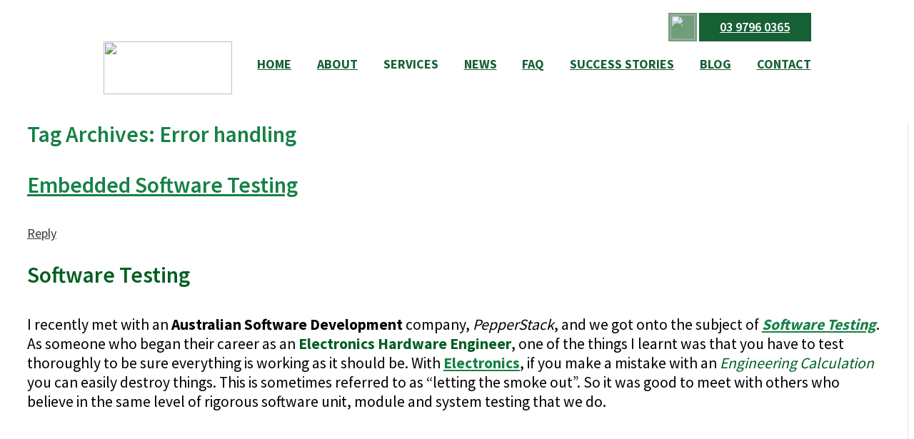

--- FILE ---
content_type: text/html; charset=UTF-8
request_url: https://blog.successful.com.au/tag/error-handling/
body_size: 8810
content:
<!DOCTYPE html>
<!--[if IE 6]>
<html id="ie6" lang="en-AU">
<![endif]-->
<!--[if IE 7]>
<html id="ie7" lang="en-AU">
<![endif]-->
<!--[if IE 8]>
<html id="ie8" lang="en-AU">
<![endif]-->
<!--[if !(IE 6) & !(IE 7) & !(IE 8)]><!-->
<html lang="en-AU">
<!--<![endif]-->
<head>
<meta charset="UTF-8" />
<meta name="viewport" content="width=device-width" />
<!-- <title>
Error handling | 	</title> -->
<title>Successful Endeavours - Electronics Designs That Work! - Berwick | Narre Warren | Melbourne | Victoria | Australia</title>
<link rel="profile" href="http://gmpg.org/xfn/11" />
<link rel="stylesheet" type="text/css" media="all" href="https://blog.successful.com.au/wp-content/themes/successful21-child/style.css" />
<link rel="pingback" href="https://blog.successful.com.au/xmlrpc.php" />
<!--[if lt IE 9]>
<script src="https://blog.successful.com.au/wp-content/themes/twentyeleven/js/html5.js" type="text/javascript"></script>
<![endif]-->
<meta name='robots' content='max-image-preview:large' />
<link rel="alternate" type="application/rss+xml" title=" &raquo; Feed" href="https://blog.successful.com.au/feed/" />
<link rel="alternate" type="application/rss+xml" title=" &raquo; Comments Feed" href="https://blog.successful.com.au/comments/feed/" />
<link rel="alternate" type="application/rss+xml" title=" &raquo; Error handling Tag Feed" href="https://blog.successful.com.au/tag/error-handling/feed/" />
<style id='wp-img-auto-sizes-contain-inline-css' type='text/css'>
img:is([sizes=auto i],[sizes^="auto," i]){contain-intrinsic-size:3000px 1500px}
/*# sourceURL=wp-img-auto-sizes-contain-inline-css */
</style>

<link rel='stylesheet' id='wp-block-library-css' href='https://blog.successful.com.au/wp-includes/css/dist/block-library/style.min.css?ver=df70668249c09a042bf7096a104be3eb' type='text/css' media='all' />

<style id='classic-theme-styles-inline-css' type='text/css'>
/*! This file is auto-generated */
.wp-block-button__link{color:#fff;background-color:#32373c;border-radius:9999px;box-shadow:none;text-decoration:none;padding:calc(.667em + 2px) calc(1.333em + 2px);font-size:1.125em}.wp-block-file__button{background:#32373c;color:#fff;text-decoration:none}
/*# sourceURL=/wp-includes/css/classic-themes.min.css */
</style>
<link rel='stylesheet' id='parent-style-css' href='https://blog.successful.com.au/wp-content/themes/twentyeleven/style.css?ver=df70668249c09a042bf7096a104be3eb' type='text/css' media='all' />
<link rel='stylesheet' id='child-style-css' href='https://blog.successful.com.au/wp-content/themes/successful21-child/style.css?ver=df70668249c09a042bf7096a104be3eb' type='text/css' media='all' />
<link rel='stylesheet' id='twentyeleven-block-style-css' href='https://blog.successful.com.au/wp-content/themes/twentyeleven/blocks.css?ver=20240703' type='text/css' media='all' />
<link rel="https://api.w.org/" href="https://blog.successful.com.au/wp-json/" /><link rel="alternate" title="JSON" type="application/json" href="https://blog.successful.com.au/wp-json/wp/v2/tags/416" /><link rel="EditURI" type="application/rsd+xml" title="RSD" href="https://blog.successful.com.au/xmlrpc.php?rsd" />

	<style>
		/* Link color */
		a,
		#site-title a:focus,
		#site-title a:hover,
		#site-title a:active,
		.entry-title a:hover,
		.entry-title a:focus,
		.entry-title a:active,
		.widget_twentyeleven_ephemera .comments-link a:hover,
		section.recent-posts .other-recent-posts a[rel="bookmark"]:hover,
		section.recent-posts .other-recent-posts .comments-link a:hover,
		.format-image footer.entry-meta a:hover,
		#site-generator a:hover {
			color: #373737;
		}
		section.recent-posts .other-recent-posts .comments-link a:hover {
			border-color: #373737;
		}
		article.feature-image.small .entry-summary p a:hover,
		.entry-header .comments-link a:hover,
		.entry-header .comments-link a:focus,
		.entry-header .comments-link a:active,
		.feature-slider a.active {
			background-color: #373737;
		}
	</style>
	<link rel="icon" href="https://blog.successful.com.au/wp-content/uploads/2020/06/favicon.ico" sizes="32x32" />
<link rel="icon" href="https://blog.successful.com.au/wp-content/uploads/2020/06/favicon.ico" sizes="192x192" />
<link rel="apple-touch-icon" href="https://blog.successful.com.au/wp-content/uploads/2020/06/favicon.ico" />
<meta name="msapplication-TileImage" content="https://blog.successful.com.au/wp-content/uploads/2020/06/favicon.ico" />
		<style type="text/css" id="wp-custom-css">
			/* Add space above H1 headings */
.post-content h1 {
    margin-top: 2.5em; /* adjust value as needed */
}

/* Add space above H2 headings */
.post-content h2 {
    margin-top: 2em; /* adjust value as needed */
}

/* Add space above H3 headings */
.post-content h3 {
    margin-top: 1.5em;
}

/* Increase space after paragraphs */
.post-content p,
.entry-content p {
    margin-bottom: 1.5em; /* Adjust value as needed */
			</style>
		
<!-- Fonts -->
<link href="https://fonts.googleapis.com/css?family=Source+Sans+Pro:200,300,400,600,700" rel="stylesheet">
<link href="https://blog.successful.com.au/wp-content/themes/successful21-child/bootstrap-grid.css" rel="stylesheet">
<script src="https://blog.successful.com.au/wp-content/themes/successful21-child/jquery.min.js"></script>
<script src="https://blog.successful.com.au/wp-content/themes/successful21-child/jquery-ui.min.js" defer></script>


</head>

<body class="archive tag tag-error-handling tag-416 wp-embed-responsive wp-theme-twentyeleven wp-child-theme-successful21-child single-author two-column right-sidebar">
<div id="page" class="hfeed">
	<header id="branding" role="banner">
			<hgroup>
				<h1 id="site-title"><span><a href="https://blog.successful.com.au/" rel="home"></a></span></h1>
				<h2 id="site-description"></h2>
			</hgroup>

						<a href="https://blog.successful.com.au/">
									<img src="https://blog.successful.com.au/wp-content/themes/twentyeleven/images/headers/wheel.jpg" width="1000" height="288" alt="" />
							</a>
			
								<form method="get" id="searchform" action="https://blog.successful.com.au/">
		<label for="s" class="assistive-text">Search</label>
		<input type="text" class="field" name="s" id="s" placeholder="Search" />
		<input type="submit" class="submit" name="submit" id="searchsubmit" value="Search" />
	</form>
			
			<nav id="access" role="navigation">
				<h3 class="assistive-text">Main menu</h3>
								<div class="skip-link"><a class="assistive-text" href="#content">Skip to primary content</a></div>
									<div class="skip-link"><a class="assistive-text" href="#secondary">Skip to secondary content</a></div>
												<div class="menu"><ul>
<li ><a href="https://blog.successful.com.au/">Home</a></li><li class="page_item page-item-2"><a href="https://blog.successful.com.au/about/">About Successful Endeavours</a></li>
<li class="page_item page-item-955"><a href="https://blog.successful.com.au/archives/">Successful Endeavours Blog Archives</a></li>
<li class="page_item page-item-601"><a href="https://blog.successful.com.au/testimonials/">Testimonials</a></li>
</ul></div>
			</nav><!-- #access -->
	</header><!-- #branding -->


	<div id="main">

	
		<div id="header">
					<div class="nav-top-section">
						<div class="phone-num-group">
							<div class="phone-icon-bg">
								<img class="phone-icon" src=https://blog.successful.com.au/wp-content/themes/successful21-child/images/phone-icon.svg>
							</div>
							<div class="number"><a href="tel:03 9796 0365">03 9796 0365</a></div>
						</div>
					</div>




					<!-- desktop nav -->
					<div class="top-main-group">
						<a href="https://www.successful.com.au/"><img class="successful-logo" src=https://blog.successful.com.au/wp-content/themes/successful21-child/images/brand-logo-small.jpg width="250px" height="74px" /></a>
						
						<!-- burger icon -->
						<div class="burger-icon">
							<img src=https://blog.successful.com.au/wp-content/themes/successful21-child/images/burger-icon.png>
						</div>
    					<div class="nav-group">
    
						<div class="nav-item no-arrow">
							<a href="https://www.successful.com.au/">HOME</a>
						</div>
						<div class="nav-item">
								<a href="https://www.successful.com.au/about">ABOUT</a>
								<div class="sub-menu">
										<div class="sub-menu-item" onclick="enter('https://www.successful.com.au/our-capabilities')">Our Capabilities</div>
										<div class="sub-menu-item" onclick="enter('https://www.successful.com.au/typical-electronics-project-design')">Typical Electronics Project Design</div>
								</div>
						</div>
						<div class="nav-item">
								SERVICES
								<div class="sub-menu">
										<div class="sub-menu-item triangle" onclick="enter('https://www.successful.com.au/electronics-design')">
											Electronics Design
											<div class="third-menu">
												<a href="https://www.successful.com.au/FLEXIO"><div class="third-menu-item">FLEXIO</div></a>
												<a href="https://www.successful.com.au/intellisense"><div class="third-menu-item">Intelligent Sensors</div></a>
												<a href="https://www.successful.com.au/controls"><div class="third-menu-item">Domestic &amp; Industrial Control</div></a>
												<a href="https://www.successful.com.au/electronics"><div class="third-menu-item">Electronics Development</div></a>
												<a href="https://www.successful.com.au/audio"><div class="third-menu-item">Audio Engineering</div></a>
											</div>
										</div>
										<div class="sub-menu-item"><a href="https://www.successful.com.au/embedded-software-development">Embedded Software Development</a></div>
										<div class="sub-menu-item triangle">
											<a href="https://www.successful.com.au/electronics-manufacturing">Electronics Manufacturing</a>
											<div class="third-menu">
												<a href="https://www.successful.com.au/autotest"><div class="third-menu-item">Automated Production Testing</div></a>
												<a href="https://www.successful.com.au/management"><div class="third-menu-item">Project Management</div></a>
												<a href="https://www.successful.com.au/production"><div class="third-menu-item">Production Run Management</div></a>
											</div>
										</div>
								</div>
						</div>

						<div class="nav-item no-arrow">
								<a href="/category/news/">NEWS</a>
						</div>
						<div class="nav-item no-arrow">
								<a href="https://www.successful.com.au/faq">FAQ</a>
						</div>
						<div class="nav-item no-arrow">
								<a href="https://www.successful.com.au/success-stories">SUCCESS STORIES</a>
						</div>

						<div class="nav-item no-arrow">
								<a href="/">BLOG</a>
						</div>

						<div class="nav-item no-arrow">
								<a href="https://www.successful.com.au/contact">CONTACT</a>
						</div>
					</div>
				</div>
				<!-- desktop nav -->


				<!-- mobile nav -->
					<div class="mobile-nav-group">
						<img class="close-icon" src="https://blog.successful.com.au/wp-content/themes/successful21-child/images/close.png"/>
						<div id="mobile-accordion">
								<h1><a href="https://www.successful.com.au/">HOME</a></h1>
								<div>
								</div>
								<h1 class="down-arrow"><a href="https://www.successful.com.au/about">ABOUT</a></h1>
								<div>
									<a href="https://www.successful.com.au/our-capabilities"><div class="mobile-submenu-item">Our Capabilities</div></a>
									<a href="https://www.successful.com.au/typical-electronics-project-design"><div class="mobile-submenu-item">Typical Electronics Project Design</div></a>
								</div>
								<h1 class="down-arrow">SERVICES</h1>
								<div>
									<a href="https://www.successful.com.au/electronics-design"><div class="mobile-submenu-item">Electronics Design</div></a>
									<a href="https://www.successful.com.au/FLEXIO"><div class="mobile-third-menu-item">FLEXIO</div></a>
									<a href="https://www.successful.com.au/intellisense"><div class="mobile-third-menu-item">Intelligent Sensors</div></a>
									<a href="https://www.successful.com.au/controls"><div class="mobile-third-menu-item">Domestic &amp; Industrial Control</div></a>
									<a href="https://www.successful.com.au/electronics"><div class="mobile-third-menu-item">Electronics Development</div></a>
									<a href="https://www.successful.com.au/audio"><div class="mobile-third-menu-item">Audio Engineering</div></a>
									<a href="https://www.successful.com.au/embedded-software-development"><div class="mobile-submenu-item">Embedded Software Development</div></a>
									<a href="https://www.successful.com.au/electronics-manufacturing"><div class="mobile-submenu-item">Electronics Manufacturing</div></a>
									<a href="https://www.successful.com.au/autotest"><div class="mobile-third-menu-item">Automated Production Testing</div></a>
									<a href="https://www.successful.com.au/management"><div class="mobile-third-menu-item">Project Management</div></a>
									<a href="https://www.successful.com.au/production"><div class="mobile-third-menu-item">Production Run Management</div></a>
								</div>
								<h1><a href="/category/news/">NEWS</a></h1>
								<div>
								</div>
								<h1><a href="https://www.successful.com.au/faq">FAQ</a></h1>
								<div>
								</div>
								<h1><a href="https://www.successful.com.au/success-stories">SUCCESS STORIES</a></h1>
								<div>
								</div>
								<h1><a href="/">BLOG</a></h1>
								<div>
								</div>
								<h1><a href="https://www.successful.com.au/contact">CONTACT</a></h1>
								<div>
								</div>
						</div>
					</div>

				<!-- end mobile nav -->
				</div>

				<!-- banner -->
				<div class="top-banner">
					<!-- <img src=https://blog.successful.com.au/wp-content/themes/successful21-child/images/blog-banner.png> -->
				</div>

				<script>
				$( function() {
					$( "#mobile-accordion" ).accordion({
						heightStyle: "content",
						collapsible: true,
						active: false
					});

					$(".ui-accordion a").click(function() {
						window.location = $(this).attr('href');
						return false;
					});

					$(".burger-icon").click(function(){
						$(".mobile-nav-group").show("slow","swing")
					})

					$(".close-icon").click(function(){
						$(".mobile-nav-group").hide("slow","swing")
					})
				} );

				</script>

				<script>
					function enter(url){
						window.location.href = url;
					}
				</script>

		<section id="primary">
			<div id="content" role="main">

			
				<header class="page-header">
					<h1 class="page-title">
					Tag Archives: <span>Error handling</span>					</h1>

									</header>

				
				
					
	<article id="post-800" class="post-800 post type-post status-publish format-standard hentry category-embedded-software category-engineering-humour category-engineers category-product-development tag-architectural-design tag-code-coverage tag-embedded-software tag-error-handling tag-functional-decomposition tag-integration-test-plan tag-integration-tests tag-pepperstack tag-software-development tag-software-engineer tag-software-quality tag-software-testing tag-system-test-plan tag-test-driven-development tag-unit-test">
		<header class="entry-header">
						<h1 class="entry-title"><a href="https://blog.successful.com.au/embedded-software-testing/" rel="bookmark">Embedded Software Testing</a></h1>
			
						<div class="entry-meta">
				<span class="sep">Posted on </span><a href="https://blog.successful.com.au/embedded-software-testing/" title="10:00 am" rel="bookmark"><time class="entry-date" datetime="2010-08-09T10:00:24+10:00">August 9, 2010</time></a><span class="by-author"> <span class="sep"> by </span> <span class="author vcard"><a class="url fn n" href="https://blog.successful.com.au/author/sandstone/" title="View all posts by Ray Keefe" rel="author">Ray Keefe</a></span></span>			</div><!-- .entry-meta -->
			
						<div class="comments-link">
				<a href="https://blog.successful.com.au/embedded-software-testing/#respond"><span class="leave-reply">Reply</span></a>			</div>
					</header><!-- .entry-header -->

				<div class="entry-content">
			<h1><span style="color: #005e20;">Software Testing</span></h1>
<p>I recently met with an <strong>Australian Software Development</strong> company, <em>PepperStack</em>, and we got onto the subject of <strong><em><span style="color: #005e20;"><a title="Software Testing" href="http://en.wikipedia.org/wiki/Software_testing" target="_blank" rel="noopener">Software Testing</a></span></em></strong>. As someone who began their career as an <strong><span style="color: #005e20;">Electronics Hardware Engineer</span></strong>, one of the things I learnt was that you have to test thoroughly to be sure everything is working as it should be. With <strong><span style="color: #005e20;"><a title="Electronics" href="http://en.wikipedia.org/wiki/Electronics" target="_blank" rel="noopener">Electronics</a></span></strong>, if you make a mistake with an <span style="color: #005e20;"><em>Engineering Calculation</em></span> you can easily destroy things. This is sometimes referred to as &#8220;letting the smoke out&#8221;. So it was good to meet with others who believe in the same level of rigorous software unit, module and system testing that we do.</p>
<p>&nbsp;</p>
<p>&nbsp;</p>
<h1><span style="color: #005e20;">Some Engineering Humour</span></h1>
<p>Which reminds me of a joke I once heard:</p>
<p>&nbsp;</p>
<p>There are three <strong><span style="color: #005e20;">Engineers</span></strong> in a car going for a drive. The first is a <span style="color: #005e20;"><strong>Mechanical Engineer</strong></span>, the second an <strong><span style="color: #005e20;">Electronics Engineer</span></strong> and the third is a <strong><span style="color: #005e20;">Software Engineer</span></strong>. Fortunately the <strong><span style="color: #005e20;">Mechanical Engineer</span></strong> is driving because the brakes fail and they are going downhill. The <strong><span style="color: #005e20;">Mechanical Engineer</span></strong> eventually brings the car safely to a halt and gets out to examine the hydraulic systems. The <strong><span style="color: #005e20;">Electronics Engineer</span></strong> gets out and checks and body computer, ABS system and the power train CAN bus. The <strong><span style="color: #005e20;">Software Engineer</span></strong> stays in the car and when queried about it says that they should all just get back in the car and see if it happens again!</p>
<p>&nbsp;</p>
<p>Now don&#8217;t get me wrong, I&#8217;m not having a go at <strong><span style="color: #005e20;"><a title="Software Engineers" href="http://en.wikipedia.org/wiki/Software_engineers" target="_blank" rel="noopener">Software Engineers</a></span></strong>. The process of finding and eliminating faults is a very important part of the development cycle and is something that needs up front thinking and not just responding to symptoms. And the more complex or sophisticated a system is, that harder it is to fully test every possible response to every possible stimuli and after a certain point it becomes impractical to have 100% Test Coverage (every line of code has been executed through all of the possible states). The reason this is a bigger problem with<a title="Software Development" href="http://en.wikipedia.org/wiki/Software_development" target="_blank" rel="noopener"> <strong><span style="color: #005e20;">Software Development</span></strong></a> is that the flexibility of software means that it is inherently complex and it takes skill and planning to manage that complexity so it is testable.</p>
<p>&nbsp;</p>
<p>So here is the issue. More than any other discipline, faults can be experienced by an end user of a product under a situation or scenario you could not have proactively tested against before release. There are many potential reasons for this including:</p>
<ul>
<li>change of hardware or operating system environment</li>
<li>new standards or protocols</li>
<li>the sheer number of potential combinations of drivers, peripherals, software and users</li>
<li>the product being used for a purpose it wasn&#8217;t originally designed for</li>
<li>gamma ray corruption of a memory location &#8211; I am getting esoteric now but in some areas like avionics and space this is a big threat</li>
</ul>
<p>So how do you reduce the likelihood of these problems occurring?</p>
<p>&nbsp;</p>
<p>&nbsp;</p>
<h1><span style="color: #005e20;">Improving Software Quality</span></h1>
<p><span style="color: #000000;">With many new products having Electronics and <strong><span style="color: #005e20;"><a title="Embedded Software" href="http://en.wikipedia.org/wiki/Embedded_Software" target="_blank" rel="noopener">Embedded Software</a></span></strong> and the <strong><span style="color: #005e20;"><em>Software Development</em></span></strong> requiring 80% of the effort, it is important to delivery it as quickly and fault free as you can. The main weapons in your <strong><span style="color: #005e20;">Software Quality</span></strong> arsenal have been known about for a long time but are, in our experience, just not used. These are:</span></p>
<ul>
<li><span style="color: #000000;"><strong><em>Architectural Design</em></strong> &#8211; work out how the data and execution flow will happen and how you will manage the constraints</span></li>
<li><span style="color: #000000;"><strong><em>Functional Decomposition</em></strong> &#8211; divide and conquer but with an emphasis on how each module fits into the system and how the interfaces work in detail</span></li>
<li><span style="color: #000000;"><strong><em>Error handling </em></strong>&#8211; who will decide what to do with response codes &#8211; again this is data and execution flow and part of the architecture. In many cases exception management is at least 50% of the project.</span></li>
<li><span style="color: #000000;">Have an <strong><em>Integration Test Plan</em></strong> &#8211; some thing that proves the data and execution flow matches the architectural design. Too often &#8220;it builds&#8221; seems to be good enough here.</span></li>
<li><span style="color: #000000;"><strong><em>Unit Test</em></strong> modules &#8211; so you remove all the issues before adding them to the integration</span></li>
<li><span style="color: #000000;">Do the <strong><em>Integration Tests</em></strong> before you try system testing</span></li>
<li><span style="color: #000000;">Design modules so you can integrate them as shells then add functionality down the track</span></li>
<li><span style="color: #000000;">Have NVM and configuration data available at the beginning of the project and not as an after thought at the end</span></li>
<li><span style="color: #000000;">Have a <strong><em>System Test Plan</em></strong> and use it</span></li>
<li><span style="color: #000000;">Use some of the good practices of <strong><span style="color: #005e20;"><a title="Test Driven Development" href="http://en.wikipedia.org/wiki/Test-driven_development" target="_blank" rel="noopener">Test Driven Development</a></span></strong> &#8211; run the tests every time you change the code</span></li>
<li><span style="color: #000000;">Have a rationale for what level of <strong><em><a title="Code Coverage" href="http://en.wikipedia.org/wiki/Code_coverage" target="_blank" rel="noopener">Code Coverage</a></em></strong> you can accept</span></li>
<li><span style="color: #000000;">Have a rationale for what level of <strong><em>Churn</em></strong> you can accept &#8211; <strong><em>Churn</em></strong> is the percentage of the lines of code that have changed in the past time period. Usually either a week or month depending on the size of the project.</span></li>
<li><span style="color: #000000;">Use automated software quality tools. For instance we use both <a title="Gimpel Software PC-Lint" href="http://www.gimpel.com/" target="_blank" rel="noopener">PC-Lint</a> and <a title="RSM" href="http://www.msquaredtechnologies.com/" target="_blank" rel="noopener">RSM</a> to automated many software quality metrics which saves a lot of time in <strong><a title="Code Reviews" href="http://en.wikipedia.org/wiki/Code_review" target="_blank" rel="noopener">Code Reviews</a></strong></span></li>
<li><span style="color: #000000;">Use <strong>Code Reviews</strong>, also known as <strong><a title="Software Peer Review" href="http://en.wikipedia.org/wiki/Software_peer_review" target="_blank" rel="noopener">Software Peer Review</a></strong>. It really does save time.</span></li>
</ul>
<p><span style="color: #000000;">Next I plan to look at what you can learn about software testing from a Squash Racquet.</span></p>
<p>&nbsp;</p>
<p><span style="color: #000000;"><em>Ray Keefe has been developing high quality and market leading electronics products in Australia for nearly 30 years. For more information go to his </em><a title="Ray Keefe at Linked In" href="http://www.linkedin.com/in/raykeefe" target="_blank" rel="noopener"><em>LinkedIn</em></a><em> profile. This post is Copyright © 2010 Successful Endeavours Pty Ltd. </em></span></p>
					</div><!-- .entry-content -->
		
		<footer class="entry-meta">
			
										<span class="cat-links">
					<span class="entry-utility-prep entry-utility-prep-cat-links">Posted in</span> <a href="https://blog.successful.com.au/category/embedded-software/" rel="category tag">Embedded Software</a>, <a href="https://blog.successful.com.au/category/engineering-humour/" rel="category tag">Engineering Humour</a>, <a href="https://blog.successful.com.au/category/engineers/" rel="category tag">Engineers</a>, <a href="https://blog.successful.com.au/category/product-development/" rel="category tag">Product Development</a>			</span>
							
										<span class="sep"> | </span>
								<span class="tag-links">
					<span class="entry-utility-prep entry-utility-prep-tag-links">Tagged</span> <a href="https://blog.successful.com.au/tag/architectural-design/" rel="tag">Architectural Design</a>, <a href="https://blog.successful.com.au/tag/code-coverage/" rel="tag">code coverage</a>, <a href="https://blog.successful.com.au/tag/embedded-software/" rel="tag">Embedded Software</a>, <a href="https://blog.successful.com.au/tag/error-handling/" rel="tag">Error handling</a>, <a href="https://blog.successful.com.au/tag/functional-decomposition/" rel="tag">Functional Decomposition</a>, <a href="https://blog.successful.com.au/tag/integration-test-plan/" rel="tag">Integration Test Plan</a>, <a href="https://blog.successful.com.au/tag/integration-tests/" rel="tag">Integration Tests</a>, <a href="https://blog.successful.com.au/tag/pepperstack/" rel="tag">PepperStack</a>, <a href="https://blog.successful.com.au/tag/software-development/" rel="tag">Software development</a>, <a href="https://blog.successful.com.au/tag/software-engineer/" rel="tag">Software Engineer</a>, <a href="https://blog.successful.com.au/tag/software-quality/" rel="tag">Software Quality</a>, <a href="https://blog.successful.com.au/tag/software-testing/" rel="tag">Software Testing</a>, <a href="https://blog.successful.com.au/tag/system-test-plan/" rel="tag">System Test Plan</a>, <a href="https://blog.successful.com.au/tag/test-driven-development/" rel="tag">Test Driven Development</a>, <a href="https://blog.successful.com.au/tag/unit-test/" rel="tag">Unit Test</a>			</span>
							
										<span class="sep"> | </span>
						<span class="comments-link"><a href="https://blog.successful.com.au/embedded-software-testing/#respond"><span class="leave-reply">Leave a Reply</span></a></span>
			
					</footer><!-- .entry-meta -->
	</article><!-- #post-800 -->

				
				
			
			</div><!-- #content -->
		</section><!-- #primary -->

		<div id="secondary" class="widget-area" role="complementary">
			
		<aside id="recent-posts-4" class="widget widget_recent_entries">
		<h3 class="widget-title">Recent Posts</h3>
		<ul>
											<li>
					<a href="https://blog.successful.com.au/best-electronics-design-manufacturing-consultancy-2025-australia/">Best Electronics Design &#038; Manufacturing Consultancy 2025 &#8211; Australia</a>
									</li>
											<li>
					<a href="https://blog.successful.com.au/ray-keefe-ieee-senior-life-member/">Ray Keefe: IEEE Senior Life Member</a>
									</li>
											<li>
					<a href="https://blog.successful.com.au/australia-the-confused-country/">Australia the Confused Country</a>
									</li>
											<li>
					<a href="https://blog.successful.com.au/podcast-with-an-engineer/">Podcast with an Engineer</a>
									</li>
											<li>
					<a href="https://blog.successful.com.au/the-future-of-innovation-in-australia/">The Future of Innovation in Australia</a>
									</li>
											<li>
					<a href="https://blog.successful.com.au/what-type-of-products-do-we-design/">What type of products do we design</a>
									</li>
											<li>
					<a href="https://blog.successful.com.au/monash-precinct/">Monash Precinct</a>
									</li>
											<li>
					<a href="https://blog.successful.com.au/made-in-australia-electronics-how-to-compete/">Better Product Development Process</a>
									</li>
											<li>
					<a href="https://blog.successful.com.au/greater-dandenong-chamber-business-awards-2025-winners/">Greater Dandenong Chamber Business Awards 2025 Winners</a>
									</li>
											<li>
					<a href="https://blog.successful.com.au/greater-dandenong-chamber-of-commerce-business-awards-2025/">Greater Dandenong Chamber of Commerce Business Awards 2025</a>
									</li>
											<li>
					<a href="https://blog.successful.com.au/halocell-australian-photovoltaics-just-got-better/">Halocell &#8211; Australian Photovoltaics Just Got Better</a>
									</li>
					</ul>

		</aside><aside id="search-3" class="widget widget_search">	<form method="get" id="searchform" action="https://blog.successful.com.au/">
		<label for="s" class="assistive-text">Search</label>
		<input type="text" class="field" name="s" id="s" placeholder="Search" />
		<input type="submit" class="submit" name="submit" id="searchsubmit" value="Search" />
	</form>
</aside><aside id="categories-453795813" class="widget widget_categories"><h3 class="widget-title">Categories</h3>
			<ul>
					<li class="cat-item cat-item-731"><a href="https://blog.successful.com.au/category/analog-electronics-2/">Analog Electronics</a> (13)
</li>
	<li class="cat-item cat-item-1469"><a href="https://blog.successful.com.au/category/artificial-intelligence/">Artificial Intelligence</a> (3)
</li>
	<li class="cat-item cat-item-1003"><a href="https://blog.successful.com.au/category/big-data/">Big Data</a> (11)
</li>
	<li class="cat-item cat-item-526"><a href="https://blog.successful.com.au/category/business/">Business</a> (51)
</li>
	<li class="cat-item cat-item-690"><a href="https://blog.successful.com.au/category/business-awards/">Business Awards</a> (57)
</li>
	<li class="cat-item cat-item-1427"><a href="https://blog.successful.com.au/category/climate-emergency/">Climate Emergency</a> (3)
</li>
	<li class="cat-item cat-item-786"><a href="https://blog.successful.com.au/category/collaboration/">Collaboration</a> (22)
</li>
	<li class="cat-item cat-item-993"><a href="https://blog.successful.com.au/category/drones/">Drones</a> (1)
</li>
	<li class="cat-item cat-item-537"><a href="https://blog.successful.com.au/category/electric-vehicles/">Electric Vehicles</a> (7)
</li>
	<li class="cat-item cat-item-266"><a href="https://blog.successful.com.au/category/electronics-awards/">Electronics Awards</a> (64)
</li>
	<li class="cat-item cat-item-140"><a href="https://blog.successful.com.au/category/electronics-design/">Electronics Design</a> (55)
</li>
	<li class="cat-item cat-item-382"><a href="https://blog.successful.com.au/category/electronics-entrepreneur/">Electronics Entrepreneur</a> (8)
</li>
	<li class="cat-item cat-item-7"><a href="https://blog.successful.com.au/category/electronics-manufacture/">Electronics Manufacture</a> (109)
</li>
	<li class="cat-item cat-item-539"><a href="https://blog.successful.com.au/category/electronics-products-2/">Electronics Products</a> (33)
</li>
	<li class="cat-item cat-item-895"><a href="https://blog.successful.com.au/category/electronics-prototyping/">Electronics Prototyping</a> (5)
</li>
	<li class="cat-item cat-item-113"><a href="https://blog.successful.com.au/category/embedded-software/">Embedded Software</a> (52)
</li>
	<li class="cat-item cat-item-445"><a href="https://blog.successful.com.au/category/engineering-humour/">Engineering Humour</a> (4)
</li>
	<li class="cat-item cat-item-375"><a href="https://blog.successful.com.au/category/engineers/">Engineers</a> (35)
</li>
	<li class="cat-item cat-item-318"><a href="https://blog.successful.com.au/category/global-warming/">Global Warming</a> (16)
</li>
	<li class="cat-item cat-item-317"><a href="https://blog.successful.com.au/category/green-electronics/">Green Electronics</a> (26)
</li>
	<li class="cat-item cat-item-393"><a href="https://blog.successful.com.au/category/high-voltage/">High Voltage</a> (6)
</li>
	<li class="cat-item cat-item-1119"><a href="https://blog.successful.com.au/category/industry-4-0/">Industry 4.0</a> (9)
</li>
	<li class="cat-item cat-item-440"><a href="https://blog.successful.com.au/category/innovation/">Innovation</a> (83)
</li>
	<li class="cat-item cat-item-1313"><a href="https://blog.successful.com.au/category/inspiration/">Inspiration</a> (2)
</li>
	<li class="cat-item cat-item-1257"><a href="https://blog.successful.com.au/category/intellectual-property/">Intellectual Property</a> (2)
</li>
	<li class="cat-item cat-item-829"><a href="https://blog.successful.com.au/category/internet-of-things/">Internet of Things</a> (58)
</li>
	<li class="cat-item cat-item-1348"><a href="https://blog.successful.com.au/category/jobs/">Jobs</a> (3)
</li>
	<li class="cat-item cat-item-167"><a href="https://blog.successful.com.au/category/low-power-electronics/">Low Power Electronics</a> (24)
</li>
	<li class="cat-item cat-item-4"><a href="https://blog.successful.com.au/category/made-in-australia/">Made in Australia</a> (100)
</li>
	<li class="cat-item cat-item-476"><a href="https://blog.successful.com.au/category/melbournes-south-east/">Melbourne&#039;s South East Business Awards</a> (4)
</li>
	<li class="cat-item cat-item-956"><a href="https://blog.successful.com.au/category/mobile-communications/">Mobile Communications</a> (12)
</li>
	<li class="cat-item cat-item-628"><a href="https://blog.successful.com.au/category/news/">News</a> (87)
</li>
	<li class="cat-item cat-item-1033"><a href="https://blog.successful.com.au/category/pace-zenith-awards/">PACE Zenith Awards</a> (4)
</li>
	<li class="cat-item cat-item-1217"><a href="https://blog.successful.com.au/category/pcb-design/">PCB Design</a> (14)
</li>
	<li class="cat-item cat-item-488"><a href="https://blog.successful.com.au/category/printed-circuit-boards-pcb/">Printed Circuit Boards PCB</a> (13)
</li>
	<li class="cat-item cat-item-67"><a href="https://blog.successful.com.au/category/product-development/">Product Development</a> (61)
</li>
	<li class="cat-item cat-item-643"><a href="https://blog.successful.com.au/category/project-pressure-points/">Project Pressure Points</a> (1)
</li>
	<li class="cat-item cat-item-44"><a href="https://blog.successful.com.au/category/project-priorities-perspective/">Project Priorities Perspective</a> (8)
</li>
	<li class="cat-item cat-item-583"><a href="https://blog.successful.com.au/category/prototyping/">Prototyping</a> (2)
</li>
	<li class="cat-item cat-item-1168"><a href="https://blog.successful.com.au/category/rf/">RF</a> (1)
</li>
	<li class="cat-item cat-item-635"><a href="https://blog.successful.com.au/category/software-design/">Software Design</a> (23)
</li>
	<li class="cat-item cat-item-673"><a href="https://blog.successful.com.au/category/space/">Space</a> (5)
</li>
	<li class="cat-item cat-item-1095"><a href="https://blog.successful.com.au/category/technical-education/">Technical Education</a> (5)
</li>
	<li class="cat-item cat-item-200"><a href="https://blog.successful.com.au/category/technology/">Technology</a> (188)
</li>
	<li class="cat-item cat-item-1203"><a href="https://blog.successful.com.au/category/transport/">Transport</a> (5)
</li>
			</ul>

			</aside>		</div><!-- #secondary .widget-area -->
<div id = "footer">
  <div class="footer-inside">
    <div class="bot-nav">
      <div class="bot-sub-group">
        <div class="bot-nav-item"><a href="http://successful.com.au/clients">Clients</a></div>
        <div class="bot-nav-item bot-border"><a href="http://successful.com.au/industry-associates">Industry Associates</a></div>
        <div class="bot-nav-item"><a href="http://successful.com.au/engineering-humour">Engineering Humour</a></div>
      </div>
      <div class="bot-sub-group">
        <div class="bot-nav-item"><a href="http://successful.com.au/electronics-definitions">Electronics Definitions</a></div>
        <div class="bot-nav-item bot-border"><a href="http://successful.com.au/awards">Awards</a></div>
        <div class="bot-nav-item"><a href="http://successful.com.au/success-stories">Success Stories</a></div>
      </div>
    </div>

    <div class="bot-right-part">
      <div class="social-media-group">
        <a href = "https://www.facebook.com/Successful.Endeavours.Pty.Ltd/" target="_blank">
          <img class="social-icon social-left" src=https://blog.successful.com.au/wp-content/themes/successful21-child/images/icon-facebook.svg />
        </a>
        <a href = "https://www.linkedin.com/company/successful-endeavours-pty-ltd/" target="_blank">
          <img class="social-icon social-mid" src=https://blog.successful.com.au/wp-content/themes/successful21-child/images/icon-linkedin.svg />
        </a>
        <a href = "https://twitter.com/success_endeavs" target="_blank">
          <img class="social-icon social-right" src=https://blog.successful.com.au/wp-content/themes/successful21-child/images/icon-twitter.svg />
        </a>
      </div>
      <div class="contactpoint"><span class="opacity-change">Website by</span> <img class="cp-logo" src=https://blog.successful.com.au/wp-content/themes/successful21-child/images/ContactPoint-logo.png alt=""><a href="https://www.contactpoint.com.au/" title="website design and development melbourne" target="_blank"> Contactpoint </a></div>
    </div>
  </div>
</div>
</div>


--- FILE ---
content_type: text/css
request_url: https://blog.successful.com.au/wp-content/themes/successful21-child/style.css?ver=df70668249c09a042bf7096a104be3eb
body_size: 2399
content:
/*
Theme Name:     successful21-child
Description:
Author:         Ray Keefe
Template:       twentyeleven

(optional values you can add: Theme URI, Author URI, Version, License, License URI, Tags, Text Domain)
*/

#main {
  padding: 0px;
}

#header a {
  color: inherit
}

#header a:hover {
  text-decoration: none
}

#page {
  max-width: 1920px;
  min-height: 1024px;
  position: relative;
  margin: 0 auto;
}

.top-banner img {
  width: 100%;
  height: 100%
}

#branding {
  display: none
}

.post-thumbnail img {
  width: 100%;
  height: 100%;
}

#blog-container {
  overflow: hidden;
  max-width: 1440px;
  position: relative;
  margin: 0 auto;
  margin-top: 50px;
}

#content {
  margin: 0px;
  width: 100%
}

#content h1, #content h1 a {
  margin-bottom: 40px;
  font-weight: 600;
  line-height: 1em;
  color: #168146
}

#primary {
  margin: 0px;
  float: none;
  padding-right: 30px;
  padding-left: 30px;
  border-right: 1px solid #e5e5e5;
}

#secondary {
  float: none;
  margin: 0px;
  width: 100%;
}

#secondary li {
  list-style-type: none;
}

.widget a {
  color: #373737;
  font-size: 1rem;
  font-weight: 400;
}

.widget-title {
  font-size: 1.5rem;
  color: #168146;
  font-family: 'Source Sans Pro', sans-serif;
  letter-spacing: 0px;
  text-transform: none;
  font-weight: 600;
  line-height: 1em;
  margin-bottom: 20px;
}

.single-post {
  margin-bottom: 100px;
}

.entry-content {
  padding: 0px;
  padding-bottom: 30px;
}

.entry-content a {
  color: #168146;
}

.entry-content p {
  margin-bottom: 0px;
}

.meta-nav {
  display: none;
}

.date {
  margin: 10px 0px;
}

.category-item {
  font-weight: 600
}

.category-text {
  font-weight: 400
}

.comment-text {
  font-style: italic;
  font-weight: 400
}

.head {
  font-size: 5rem;
  font-weight: 800;
  width: 100%;
  text-align: center;
  color: #176036;
}

.content {
  font-size: 2rem;
  width: 100%;
  text-align: center;
  color: #168146;
}

.error404 #primary {
  min-height: 500px;
}

/* paste from main site css*/

h1 {
  font-size: 1.75rem;
  color: #168146;
}

h2 {
  font-size: 1.5rem;
  color: #168146;
}

h3 {
  font-size: 1.2rem;
  color: #168146;
}

h4 {
  font-size: 1rem;
  color: #168146;
}

h5 {
  font-size: 0.8rem;
  color: #168146;
}

h6 {
  font-size: 0.5rem;
  color: #168146;
}

p {
  font-size: 1.2rem;
}

html, body {
  font-family: 'Source Sans Pro', sans-serif;
  font-size: 18px;
  background-color: #FFFFFF;
  padding: 0px;
  font-weight: 400;
  margin-bottom: 0px !important;
}

.mainbody {
  max-width: 1920px;
  min-height: 1024px;
  position: relative;
  margin: 0 auto;
}

/* header */

#header {
  position: relative;
  max-width: 1440px;
  margin: 0 auto;
  background-color: #FFFFFF;
  padding: 10px 0px 10px 0px;
}

.hide-desktop {
  display: none
}

.hide-tablet {
  display: block
}

.top-main-group {
  display: flex
}

.nav-top-section {
  position: relative;
  display: flex;
}

.successful-logo {
  width: 250px;
  top: -10px;
  position: relative;
}

.phone-num-group {
  position: relative;
  margin-left: auto;
  display: flex;
  width: 200px;
  height: 40px;
}

.burger-icon {
  display: none;
}

.phone-icon-bg {
  background-color: #709E7A;
  position: relative;
  width: 40px;
  height: 100%;
  margin-right: 3px;
}

.phone-icon-bg .phone-icon {
  width: 35px;
  height: 35px;
  position: absolute;
  left: 50%;
  top: 50%;
  transform: translate(-50%, -50%);
}

.number {
  flex-grow: 1;
  background-color: #176036;
  color: #FFFFFF;
  text-align: center;
  font-weight: 600;
  line-height: 40px;
}

.nav-group {
  width: 100%;
  color: #176036;
  display: flex;
  margin: 20px 0 0 0;
}

.nav-item {
  flex-grow: 1;
  text-align: right;
  font-weight: 700;
  position: relative;
  height: 40px;
}

.nav-item:hover .sub-menu {
  display: block;
}

.nav-item:after {
  content: "";
  width: 0;
  height: 0;
  border-left: 5px solid transparent;
  border-right: 5px solid transparent;
  border-top: 5px solid #176036;
  position: absolute;
  bottom: 22px;
  right: -20px;
  display: none;
}

.nav-item:hover:after {
  display: block;
}

.no-arrow:hover:after {
  display: none !important
}

.nav-contact-btn {
  margin: 0 0 0 auto;
}

.sub-menu {
  display: none;
  border: 1px solid #cecece;
  border-radius: 5px;
  position: absolute;
  width: max-content;
  left: 70px;
  margin-top: 10px;
  min-width: 320px;
  z-index: 3;
}

.sub-menu:hover {
  display: block
}

.sub-menu-item {
  color: black;
  font-weight: 400;
  padding: 5px 15px;
  text-align: left;
  background-color: #FFFFFF;
  cursor: pointer;
}

.sub-menu-item:hover {
  color: #FFFFFF;
  background-color: #176036;
}

.sub-menu-item:hover .third-menu {
  display: block
}

.sub-menu-item:hover .triangle:after {
  border-left: 5px solid white;
}

.third-menu {
  position: absolute;
  width: 250px;
  left: 320px;
  transform: translateY(-35px);
  border: 1px solid #cecece;
  border-radius: 5px;
  display: none
}

.third-menu-item {
  color: black;
  font-weight: 400;
  padding: 5px 15px;
  text-align: left;
  background-color: #FFFFFF;
}

.third-menu-item:hover {
  color: #FFFFFF;
  background-color: #176036;
}

.triangle:after {
  content: "";
  width: 0;
  height: 0;
  border-left: 5px solid #176036;
  border-bottom: 5px solid transparent;
  border-top: 5px solid transparent;
  position: absolute;
  right: 10px;
  margin-top: 10px;
}

.mobile-nav-group {
  display: none;
}

/* end header */

#main-container {
  position: relative;
  min-height: 900px;
  background: url("/images/bg-pattern.jpg")
}

/* footer */

#footer {
  position: relative;
  margin: 0 auto;
  background-color: #176036;
  width: 100%;
  bottom: 0;
}

#footer a {
  color: inherit;
}

.footer-inside {
  max-width: 1440px;
  margin: 0 auto;
  position: relative;
  padding-top: 30px;
  padding-bottom: 30px;
  display: flex;
}

.bot-nav {
  position: relative;
  width: 450px;
}

.bot-sub-group {
  display: flex;
}

.bot-nav-item {
  flex-grow: 1;
  text-align: center;
  color: #FFFFFF;
}

.bot-border {
  position: relative;
}

.bot-border:before {
  content: '';
  width: 0;
  height: 20px;
  position: absolute;
  border: 1px solid #FFFFFF;
  top: 5px;
  left: 0;
}

.bot-border:after {
  content: '';
  width: 0;
  height: 20px;
  position: absolute;
  border: 1px solid #FFFFFF;
  top: 5px;
  right: 0;
}

.bot-right-part {
  position: relative;
  margin-left: auto;
}

.social-media-group {
  position: relative;
  text-align: center;
}

.social-icon {
  width: 50px;
  height: 50px;
}

.social-left {
  margin-right: 10px;
}

.social-right {
  margin-left: 10px;
}

.contactpoint {
  color: #FFFFFF;
  font-size: 0.8rem;
  margin-top: 20px;
}

.opacity-change {
  opacity: 0.5
}

.cp-logo {
  width: 20px;
  height: 20px;
  margin-left: 5px;
  margin-right: 5px;
  top: 5px;
  position: relative;
}

/* end footer */

/*single post*/

.singular .hentry {
  padding: 0px
}

.singular .entry-header, .singular .entry-content {
  width: 100%
}

.entry-meta {
  display: none
}

.singular #content {
  margin: 0px;
}

.akismet_comment_form_privacy_notice {
  display: none
}

.singular #comments-title, .commentlist, #respond {
  width: 100%;
}

#respond {
  background-color: #FFFFFF
}

#respond textarea, #respond input[type=text] {
  width: 100%;
  border: 1px solid #eee
}

#respond input[type=text] {
  height: 40px;
}

#respond label {
  display: none
}

.comment-form-email, .comment-form-author {
  height: 40px;
  margin-top: 0px;
  margin-bottom: 10px;
}

.comment-form-url, .comment-notes {
  display: none
}

.comment-form-author label, .comment-form-email label, .comment-form-comment label, .comment-form .required {
  display: none !important
}

#respond textarea::placeholder, #respond input[type=text]::placeholder {
  /* Chrome, Firefox, Opera, Safari 10.1+ */
  text-indent: 0px;
  font-size: 14px;
}

#respond textarea:-ms-input-placeholder, #respond input[type=text]:-ms-input-placeholder {
  /* Internet Explorer 10-11 */
  text-indent: 0px;
  font-size: 14px;
}

#respond textarea::-ms-input-placeholder, #respond input[type=text]::-ms-input-placeholder {
  /* Microsoft Edge */
  text-indent: 0px;
  font-size: 14px;
}

#respond .form-submit {
  float: none;
  margin: 0px;
}

#respond input#submit {
  left: 0px;
  padding: 5px 20px;
  background: #FFFFFF;
  color: #222;
  border: 1px solid #d3d3d3;
  text-shadow: none;
  box-shadow: none;
}

/*############################################################################*/

/*                                                                            */

/*                              Responsive                                    */

/*                                                                            */

/*############################################################################*/

@media all and (max-width: 1440px) {
  #header, .footer-inside {
    width: 991px;
  }
  .sub-menu {
    left: 25px;
  }
  .successful-logo {
    width: 180px;
    position: relative;
    top: 0px
  }
  #blog-container {
    width: 991px
  }
}

@media all and (max-width: 990px) {
  #header, .footer-inside {
    width: 768px;
  }
  .bot-right-part {
    padding-right: 15px;
  }
  .hide-tablet {
    display: none
  }
  .hide-desktop {
    display: block
  }
  html, body {
    font-size: 16px;
  }
  #blog-container {
    width: 768px
  }
}

@media all and (max-width: 800px) {
  .commentlist>li.comment, .commentlist .pingback {
    margin-left: 0px;
  }
  #main #content, #main #secondary {
    margin: 0px;
  }
}

@media all and (max-width: 767px) {
  html, body {
    font-size: 14px;
  }
  .successful-logo {
    width: 250px;
    height: 70px;
    margin-left: 30px;
  }
  #header, .footer-inside {
    width: 100%
  }
  .phone-num-group, .nav-group {
    display: none;
  }
  .burger-icon {
    position: relative;
    margin-left: auto;
    margin-right: 30px;
    display: flex;
    width: 50px;
    height: 50px;
    margin-top: 10px;
  }
  .burger-icon img {
    width: 100%;
    height: 100%
  }
  .footer-inside {
    display: block
  }
  .bot-right-part {
    display: inline-block;
    margin-top: 30px;
    margin-left: 15px;
  }
  #main-container {
    background: none
  }
  .bot-border:before, .bot-border:after {
    height: 15px;
  }
  .mobile-nav-group {
    background-color: #176036;
    position: absolute;
    top: 0px;
    width: 100%;
    z-index: 99;
    padding-bottom: 30px;
    display: none
  }
  .close-icon {
    position: relative;
    width: 40px;
    height: 40px;
    top: 20px;
    margin-right: 20px;
    margin-left: auto;
    display: block;
  }
  #mobile-accordion {
    display: block;
    background-color: #176036;
    margin-top: 40px;
  }
  #mobile-accordion h1 {
    background-color: transparent;
    border: 0px;
    cursor: pointer;
    text-align: center;
    font-size: 8vw;
    color: #FFFFFF;
    font-family: "Source Sans Pro", sans-serif;
  }
  #mobile-accordion h1 a {
    color: #FFFFFF
  }
  #mobile-accordion span {
    display: none;
  }
  #mobile-accordion .down-arrow:after {
    content: "";
    width: 0;
    height: 0;
    border-left: 4vw solid transparent;
    border-right: 4vw solid transparent;
    border-top: 5vw solid white;
    position: absolute;
    margin-left: 10px;
    margin-top: 4vw;
  }
  .ui-accordion .ui-accordion-content {
    padding: 0px !important;
    border: 0px;
  }
  .mobile-submenu-item {
    background-color: #2e6f4a;
    text-align: center;
    font-size: 6vw;
    color: #FFFFFF;
    font-weight: 300;
    line-height: 40px;
    font-family: 'Source Sans Pro', sans-serif;
    padding: 10px;
    border: 1px solid #457f5e;
  }
  .mobile-third-menu-item {
    text-align: center;
    background-color: #457f5e;
    color: white;
    font-size: 4vw;
    font-weight: 300;
    line-height: 35px;
    font-family: 'Source Sans Pro', sans-serif;
    padding: 5px;
  }
  #secondary {
    padding: 0px 30px;
  }
  #blog-container {
    width: 479px
  }
  #primary {
    border-right: 0px;
  }
}

@media all and (max-width: 479px) {
  .bot-nav {
    width: 100%
  }
  .successful-logo {
    width: 150px;
    height: 40px;
    margin-left: 25px;
  }
  .burger-icon {
    width: 25px;
    height: 25px;
    margin-top: 5px;
  }
  .close-icon {
    width: 25px;
    height: 25px;
  }
  #blog-container {
    width: 100%
  }
}
